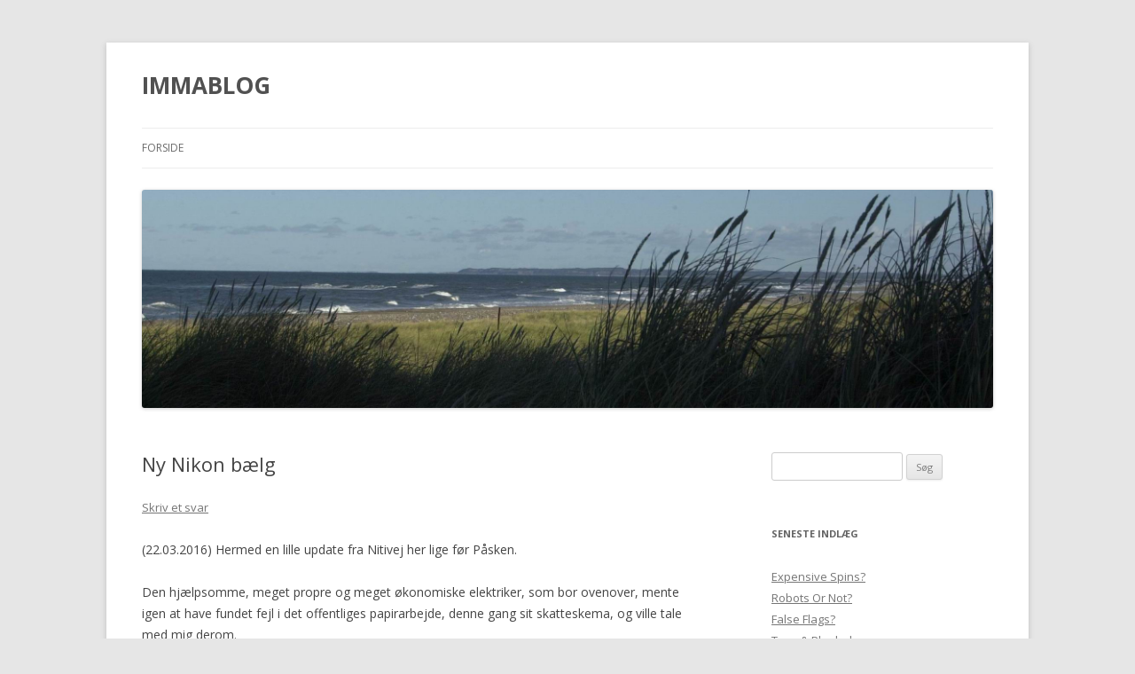

--- FILE ---
content_type: text/html; charset=UTF-8
request_url: https://www.gamleboeger.dk/2016/03/22/ny-nikon-baelg/
body_size: 15198
content:
<!DOCTYPE html>
<!--[if IE 7]>
<html class="ie ie7" lang="da-DK">
<![endif]-->
<!--[if IE 8]>
<html class="ie ie8" lang="da-DK">
<![endif]-->
<!--[if !(IE 7) & !(IE 8)]><!-->
<html lang="da-DK">
<!--<![endif]-->
<head>
<meta charset="UTF-8" />
<meta name="viewport" content="width=device-width" />
<title>Ny Nikon bælg | IMMABLOG</title>
<link rel="profile" href="http://gmpg.org/xfn/11" />
<link rel="pingback" href="https://www.gamleboeger.dk/xmlrpc.php" />
<!--[if lt IE 9]>
<script src="https://www.gamleboeger.dk/wp-content/themes/twentytwelve/js/html5.js" type="text/javascript"></script>
<![endif]-->
<meta name='robots' content='max-image-preview:large' />
<link rel='dns-prefetch' href='//fonts.googleapis.com' />
<link rel='dns-prefetch' href='//s.w.org' />
<link href='https://fonts.gstatic.com' crossorigin rel='preconnect' />
<link rel="alternate" type="application/rss+xml" title="IMMABLOG &raquo; Feed" href="https://www.gamleboeger.dk/feed/" />
<link rel="alternate" type="application/rss+xml" title="IMMABLOG &raquo;-kommentar-feed" href="https://www.gamleboeger.dk/comments/feed/" />
<link rel="alternate" type="application/rss+xml" title="IMMABLOG &raquo; Ny Nikon bælg-kommentar-feed" href="https://www.gamleboeger.dk/2016/03/22/ny-nikon-baelg/feed/" />
<script type="text/javascript">
window._wpemojiSettings = {"baseUrl":"https:\/\/s.w.org\/images\/core\/emoji\/13.1.0\/72x72\/","ext":".png","svgUrl":"https:\/\/s.w.org\/images\/core\/emoji\/13.1.0\/svg\/","svgExt":".svg","source":{"concatemoji":"https:\/\/www.gamleboeger.dk\/wp-includes\/js\/wp-emoji-release.min.js?ver=5.9.12"}};
/*! This file is auto-generated */
!function(e,a,t){var n,r,o,i=a.createElement("canvas"),p=i.getContext&&i.getContext("2d");function s(e,t){var a=String.fromCharCode;p.clearRect(0,0,i.width,i.height),p.fillText(a.apply(this,e),0,0);e=i.toDataURL();return p.clearRect(0,0,i.width,i.height),p.fillText(a.apply(this,t),0,0),e===i.toDataURL()}function c(e){var t=a.createElement("script");t.src=e,t.defer=t.type="text/javascript",a.getElementsByTagName("head")[0].appendChild(t)}for(o=Array("flag","emoji"),t.supports={everything:!0,everythingExceptFlag:!0},r=0;r<o.length;r++)t.supports[o[r]]=function(e){if(!p||!p.fillText)return!1;switch(p.textBaseline="top",p.font="600 32px Arial",e){case"flag":return s([127987,65039,8205,9895,65039],[127987,65039,8203,9895,65039])?!1:!s([55356,56826,55356,56819],[55356,56826,8203,55356,56819])&&!s([55356,57332,56128,56423,56128,56418,56128,56421,56128,56430,56128,56423,56128,56447],[55356,57332,8203,56128,56423,8203,56128,56418,8203,56128,56421,8203,56128,56430,8203,56128,56423,8203,56128,56447]);case"emoji":return!s([10084,65039,8205,55357,56613],[10084,65039,8203,55357,56613])}return!1}(o[r]),t.supports.everything=t.supports.everything&&t.supports[o[r]],"flag"!==o[r]&&(t.supports.everythingExceptFlag=t.supports.everythingExceptFlag&&t.supports[o[r]]);t.supports.everythingExceptFlag=t.supports.everythingExceptFlag&&!t.supports.flag,t.DOMReady=!1,t.readyCallback=function(){t.DOMReady=!0},t.supports.everything||(n=function(){t.readyCallback()},a.addEventListener?(a.addEventListener("DOMContentLoaded",n,!1),e.addEventListener("load",n,!1)):(e.attachEvent("onload",n),a.attachEvent("onreadystatechange",function(){"complete"===a.readyState&&t.readyCallback()})),(n=t.source||{}).concatemoji?c(n.concatemoji):n.wpemoji&&n.twemoji&&(c(n.twemoji),c(n.wpemoji)))}(window,document,window._wpemojiSettings);
</script>
<style type="text/css">
img.wp-smiley,
img.emoji {
	display: inline !important;
	border: none !important;
	box-shadow: none !important;
	height: 1em !important;
	width: 1em !important;
	margin: 0 0.07em !important;
	vertical-align: -0.1em !important;
	background: none !important;
	padding: 0 !important;
}
</style>
	<link rel='stylesheet' id='wp-block-library-css'  href='https://www.gamleboeger.dk/wp-includes/css/dist/block-library/style.min.css?ver=5.9.12' type='text/css' media='all' />
<style id='global-styles-inline-css' type='text/css'>
body{--wp--preset--color--black: #000000;--wp--preset--color--cyan-bluish-gray: #abb8c3;--wp--preset--color--white: #ffffff;--wp--preset--color--pale-pink: #f78da7;--wp--preset--color--vivid-red: #cf2e2e;--wp--preset--color--luminous-vivid-orange: #ff6900;--wp--preset--color--luminous-vivid-amber: #fcb900;--wp--preset--color--light-green-cyan: #7bdcb5;--wp--preset--color--vivid-green-cyan: #00d084;--wp--preset--color--pale-cyan-blue: #8ed1fc;--wp--preset--color--vivid-cyan-blue: #0693e3;--wp--preset--color--vivid-purple: #9b51e0;--wp--preset--gradient--vivid-cyan-blue-to-vivid-purple: linear-gradient(135deg,rgba(6,147,227,1) 0%,rgb(155,81,224) 100%);--wp--preset--gradient--light-green-cyan-to-vivid-green-cyan: linear-gradient(135deg,rgb(122,220,180) 0%,rgb(0,208,130) 100%);--wp--preset--gradient--luminous-vivid-amber-to-luminous-vivid-orange: linear-gradient(135deg,rgba(252,185,0,1) 0%,rgba(255,105,0,1) 100%);--wp--preset--gradient--luminous-vivid-orange-to-vivid-red: linear-gradient(135deg,rgba(255,105,0,1) 0%,rgb(207,46,46) 100%);--wp--preset--gradient--very-light-gray-to-cyan-bluish-gray: linear-gradient(135deg,rgb(238,238,238) 0%,rgb(169,184,195) 100%);--wp--preset--gradient--cool-to-warm-spectrum: linear-gradient(135deg,rgb(74,234,220) 0%,rgb(151,120,209) 20%,rgb(207,42,186) 40%,rgb(238,44,130) 60%,rgb(251,105,98) 80%,rgb(254,248,76) 100%);--wp--preset--gradient--blush-light-purple: linear-gradient(135deg,rgb(255,206,236) 0%,rgb(152,150,240) 100%);--wp--preset--gradient--blush-bordeaux: linear-gradient(135deg,rgb(254,205,165) 0%,rgb(254,45,45) 50%,rgb(107,0,62) 100%);--wp--preset--gradient--luminous-dusk: linear-gradient(135deg,rgb(255,203,112) 0%,rgb(199,81,192) 50%,rgb(65,88,208) 100%);--wp--preset--gradient--pale-ocean: linear-gradient(135deg,rgb(255,245,203) 0%,rgb(182,227,212) 50%,rgb(51,167,181) 100%);--wp--preset--gradient--electric-grass: linear-gradient(135deg,rgb(202,248,128) 0%,rgb(113,206,126) 100%);--wp--preset--gradient--midnight: linear-gradient(135deg,rgb(2,3,129) 0%,rgb(40,116,252) 100%);--wp--preset--duotone--dark-grayscale: url('#wp-duotone-dark-grayscale');--wp--preset--duotone--grayscale: url('#wp-duotone-grayscale');--wp--preset--duotone--purple-yellow: url('#wp-duotone-purple-yellow');--wp--preset--duotone--blue-red: url('#wp-duotone-blue-red');--wp--preset--duotone--midnight: url('#wp-duotone-midnight');--wp--preset--duotone--magenta-yellow: url('#wp-duotone-magenta-yellow');--wp--preset--duotone--purple-green: url('#wp-duotone-purple-green');--wp--preset--duotone--blue-orange: url('#wp-duotone-blue-orange');--wp--preset--font-size--small: 13px;--wp--preset--font-size--medium: 20px;--wp--preset--font-size--large: 36px;--wp--preset--font-size--x-large: 42px;}.has-black-color{color: var(--wp--preset--color--black) !important;}.has-cyan-bluish-gray-color{color: var(--wp--preset--color--cyan-bluish-gray) !important;}.has-white-color{color: var(--wp--preset--color--white) !important;}.has-pale-pink-color{color: var(--wp--preset--color--pale-pink) !important;}.has-vivid-red-color{color: var(--wp--preset--color--vivid-red) !important;}.has-luminous-vivid-orange-color{color: var(--wp--preset--color--luminous-vivid-orange) !important;}.has-luminous-vivid-amber-color{color: var(--wp--preset--color--luminous-vivid-amber) !important;}.has-light-green-cyan-color{color: var(--wp--preset--color--light-green-cyan) !important;}.has-vivid-green-cyan-color{color: var(--wp--preset--color--vivid-green-cyan) !important;}.has-pale-cyan-blue-color{color: var(--wp--preset--color--pale-cyan-blue) !important;}.has-vivid-cyan-blue-color{color: var(--wp--preset--color--vivid-cyan-blue) !important;}.has-vivid-purple-color{color: var(--wp--preset--color--vivid-purple) !important;}.has-black-background-color{background-color: var(--wp--preset--color--black) !important;}.has-cyan-bluish-gray-background-color{background-color: var(--wp--preset--color--cyan-bluish-gray) !important;}.has-white-background-color{background-color: var(--wp--preset--color--white) !important;}.has-pale-pink-background-color{background-color: var(--wp--preset--color--pale-pink) !important;}.has-vivid-red-background-color{background-color: var(--wp--preset--color--vivid-red) !important;}.has-luminous-vivid-orange-background-color{background-color: var(--wp--preset--color--luminous-vivid-orange) !important;}.has-luminous-vivid-amber-background-color{background-color: var(--wp--preset--color--luminous-vivid-amber) !important;}.has-light-green-cyan-background-color{background-color: var(--wp--preset--color--light-green-cyan) !important;}.has-vivid-green-cyan-background-color{background-color: var(--wp--preset--color--vivid-green-cyan) !important;}.has-pale-cyan-blue-background-color{background-color: var(--wp--preset--color--pale-cyan-blue) !important;}.has-vivid-cyan-blue-background-color{background-color: var(--wp--preset--color--vivid-cyan-blue) !important;}.has-vivid-purple-background-color{background-color: var(--wp--preset--color--vivid-purple) !important;}.has-black-border-color{border-color: var(--wp--preset--color--black) !important;}.has-cyan-bluish-gray-border-color{border-color: var(--wp--preset--color--cyan-bluish-gray) !important;}.has-white-border-color{border-color: var(--wp--preset--color--white) !important;}.has-pale-pink-border-color{border-color: var(--wp--preset--color--pale-pink) !important;}.has-vivid-red-border-color{border-color: var(--wp--preset--color--vivid-red) !important;}.has-luminous-vivid-orange-border-color{border-color: var(--wp--preset--color--luminous-vivid-orange) !important;}.has-luminous-vivid-amber-border-color{border-color: var(--wp--preset--color--luminous-vivid-amber) !important;}.has-light-green-cyan-border-color{border-color: var(--wp--preset--color--light-green-cyan) !important;}.has-vivid-green-cyan-border-color{border-color: var(--wp--preset--color--vivid-green-cyan) !important;}.has-pale-cyan-blue-border-color{border-color: var(--wp--preset--color--pale-cyan-blue) !important;}.has-vivid-cyan-blue-border-color{border-color: var(--wp--preset--color--vivid-cyan-blue) !important;}.has-vivid-purple-border-color{border-color: var(--wp--preset--color--vivid-purple) !important;}.has-vivid-cyan-blue-to-vivid-purple-gradient-background{background: var(--wp--preset--gradient--vivid-cyan-blue-to-vivid-purple) !important;}.has-light-green-cyan-to-vivid-green-cyan-gradient-background{background: var(--wp--preset--gradient--light-green-cyan-to-vivid-green-cyan) !important;}.has-luminous-vivid-amber-to-luminous-vivid-orange-gradient-background{background: var(--wp--preset--gradient--luminous-vivid-amber-to-luminous-vivid-orange) !important;}.has-luminous-vivid-orange-to-vivid-red-gradient-background{background: var(--wp--preset--gradient--luminous-vivid-orange-to-vivid-red) !important;}.has-very-light-gray-to-cyan-bluish-gray-gradient-background{background: var(--wp--preset--gradient--very-light-gray-to-cyan-bluish-gray) !important;}.has-cool-to-warm-spectrum-gradient-background{background: var(--wp--preset--gradient--cool-to-warm-spectrum) !important;}.has-blush-light-purple-gradient-background{background: var(--wp--preset--gradient--blush-light-purple) !important;}.has-blush-bordeaux-gradient-background{background: var(--wp--preset--gradient--blush-bordeaux) !important;}.has-luminous-dusk-gradient-background{background: var(--wp--preset--gradient--luminous-dusk) !important;}.has-pale-ocean-gradient-background{background: var(--wp--preset--gradient--pale-ocean) !important;}.has-electric-grass-gradient-background{background: var(--wp--preset--gradient--electric-grass) !important;}.has-midnight-gradient-background{background: var(--wp--preset--gradient--midnight) !important;}.has-small-font-size{font-size: var(--wp--preset--font-size--small) !important;}.has-medium-font-size{font-size: var(--wp--preset--font-size--medium) !important;}.has-large-font-size{font-size: var(--wp--preset--font-size--large) !important;}.has-x-large-font-size{font-size: var(--wp--preset--font-size--x-large) !important;}
</style>
<link rel='stylesheet' id='twentytwelve-fonts-css'  href='https://fonts.googleapis.com/css?family=Open+Sans:400italic,700italic,400,700&#038;subset=latin,latin-ext' type='text/css' media='all' />
<link rel='stylesheet' id='twentytwelve-style-css'  href='https://www.gamleboeger.dk/wp-content/themes/twentytwelve/style.css?ver=5.9.12' type='text/css' media='all' />
<!--[if lt IE 9]>
<link rel='stylesheet' id='twentytwelve-ie-css'  href='https://www.gamleboeger.dk/wp-content/themes/twentytwelve/css/ie.css?ver=20121010' type='text/css' media='all' />
<![endif]-->
<script type='text/javascript' src='https://www.gamleboeger.dk/wp-includes/js/jquery/jquery.min.js?ver=3.6.0' id='jquery-core-js'></script>
<script type='text/javascript' src='https://www.gamleboeger.dk/wp-includes/js/jquery/jquery-migrate.min.js?ver=3.3.2' id='jquery-migrate-js'></script>
<link rel="https://api.w.org/" href="https://www.gamleboeger.dk/wp-json/" /><link rel="alternate" type="application/json" href="https://www.gamleboeger.dk/wp-json/wp/v2/posts/109" /><link rel="EditURI" type="application/rsd+xml" title="RSD" href="https://www.gamleboeger.dk/xmlrpc.php?rsd" />
<link rel="wlwmanifest" type="application/wlwmanifest+xml" href="https://www.gamleboeger.dk/wp-includes/wlwmanifest.xml" /> 
<meta name="generator" content="WordPress 5.9.12" />
<link rel="canonical" href="https://www.gamleboeger.dk/2016/03/22/ny-nikon-baelg/" />
<link rel='shortlink' href='https://www.gamleboeger.dk/?p=109' />
<link rel="alternate" type="application/json+oembed" href="https://www.gamleboeger.dk/wp-json/oembed/1.0/embed?url=https%3A%2F%2Fwww.gamleboeger.dk%2F2016%2F03%2F22%2Fny-nikon-baelg%2F" />
<link rel="alternate" type="text/xml+oembed" href="https://www.gamleboeger.dk/wp-json/oembed/1.0/embed?url=https%3A%2F%2Fwww.gamleboeger.dk%2F2016%2F03%2F22%2Fny-nikon-baelg%2F&#038;format=xml" />
<style type="text/css">.recentcomments a{display:inline !important;padding:0 !important;margin:0 !important;}</style></head>

<body class="post-template-default single single-post postid-109 single-format-standard custom-font-enabled single-author">
<div id="page" class="hfeed site">
	<header id="masthead" class="site-header" role="banner">
		<hgroup>
			<h1 class="site-title"><a href="https://www.gamleboeger.dk/" title="IMMABLOG" rel="home">IMMABLOG</a></h1>
			<h2 class="site-description"></h2>
		</hgroup>

		<nav id="site-navigation" class="main-navigation" role="navigation">
			<button class="menu-toggle">Menu</button>
			<a class="assistive-text" href="#content" title="Hop til indhold">Hop til indhold</a>
			<div class="nav-menu"><ul>
<li ><a href="https://www.gamleboeger.dk/">Forside</a></li></ul></div>
		</nav><!-- #site-navigation -->

				<a href="https://www.gamleboeger.dk/"><img src="https://www.gamleboeger.dk/wp-content/uploads/2014/09/DSC_2915a.jpg" class="header-image" width="1989" height="510" alt="IMMABLOG" /></a>
			</header><!-- #masthead -->

	<div id="main" class="wrapper">

	<div id="primary" class="site-content">
		<div id="content" role="main">

			
				
	<article id="post-109" class="post-109 post type-post status-publish format-standard hentry category-ikke-kategoriseret">
				<header class="entry-header">
			
						<h1 class="entry-title">Ny Nikon bælg</h1>
										<div class="comments-link">
					<a href="https://www.gamleboeger.dk/2016/03/22/ny-nikon-baelg/#respond"><span class="leave-reply">Skriv et svar</span></a>				</div><!-- .comments-link -->
					</header><!-- .entry-header -->

				<div class="entry-content">
			<p>(22.03.2016) Hermed en lille update fra Nitivej her lige før Påsken. </p>
<p>Den hjælpsomme, meget propre og meget økonomiske elektriker, som bor ovenover, mente igen at have fundet fejl i det offentliges papirarbejde, denne gang sit skatteskema, og ville tale med mig derom. </p>
<p>Da jeg senere på eftermiddagen gik på gaden mødte jeg den flinke unge mand, som arbejder og vistnok også bor i baghuset, med samt hans hund. </p>
<p>Han havde mærkeligt nok ikke parkeret sin nye Mercedes (ulovligt) foran indkørslen, hvilket ellers ofte sker. Naturligvis til gene for de af os (d.v.s. næsten alle) som bor i ejendommen og er cyklister og som ergo må køre op over kantstenen for at komme ind i gården, og derved som bekendt ødelægger både hjul og gummi.</p>
<p>Parkering-Frederiksberg synes at have fået en hvid plet på deres kort hvad vor lille gade angår? Men det kan jo være, at det forhold at udlejer har en chefstilling på Frederiksberg Råhus, hvor Parkering-Frederiksberg så vidt jeg ved hører til, kan have en eller anden betydning?</p>
<p>I så fald kunne situationen måske være sammenlignelig med vor kamp &#8211; i samarbejde med Lejernes LO &#8211; for at få Frb. kommune til at udføre brandinspektion på ejendommen, hvilket vi såvel som LLO mente påkrævet efter gennemført byfornyelses-renovering i fjor. </p>
<p>I parantets bemærket måtte der en politianmeldelse (fra min side) af Frb.Kommune til for potientielt at tilsidesætte hensynet til lejernes liv og velfært (vist straffelovens par. 252?), før man mente at kunne udføre inspektionen (som også endte med pålæg om at udlejer skulle udføre visse arbejder).</p>
<p>Igår mandag besøgte jeg Foto/C i Holbergsgade og talte med brugtchefen Henning Buch. Han viste mig en Nikon bælg han havde stående i baglokalet. Nærmere bestemt en ældre, men avanceret model, benævnt PB-4. Den er desværre temmelig stor og tung, men har den fordel at være så teknisk avanceret, at man kan tilte og shifte frontstandarden som bærer objektivet.</p>
<p>Monterer man et kamerahus bagtil og et objektiv fortil har man altså i virkeligheden et såkaldt bænkkamera, også benævnt teknisk kamera, til 35mm formatet.</p>
<p>Bælgen fremstår praktisk taget som ny og prisen var vist billig nok. Så uagtet marts måneds foto-(og bog-)konto forlængst er strakt til (og over) det yderste, mente jeg at måtte benytte mig af tilbudet. Bælgen ses iøvrigt vistnok ret sjældent.</p>
<p>Jeg har i første omgang monteret min gamle, men værdsatte, Canon 300D bagtil (via en adapter) samt fortil et gl. &#8220;storformatobjektiv&#8221;, ligeledes ved hjælp af en adapter.</p>
<p>Objektivet er en Kodak-Anastigmat på 10,5 cm brændvidde og lysstyrke 4,5 &#8211; fra omkr. 1935. Og ensemblet fungerer overordentligt fint i praksis. Det viser sig, at ca. 10 cm netop er den korteste brændvidde, som man kan fokusere på uendelig med.</p>
<p>Kodak-Anastigmaten er en 3-linset Cooke-type, d.v.s med 3 fritstående linser &#8211; 2 positive yderst og 1 negativ-linse i midten. Cooke-linsen er kendt for at være overordentlig skarptegnende i midten af billedet, nogle mener vist uovertruffen skarptegnende. Men kun i midten, det skarpe billedfelt er ikke så stort.</p>
<p>Men da denne 10,5 cm er beregnet til brug på et 6&#215;9 cm (ca. 56 x 86 mm) kamera og man kun bruger de midterste ca. 16 x 23 mm burde det resultere i en meget fin skarphed selv på fuld blændeåbning. Hvilket en foreløbig test fuldt ud bekræfter.</p>
<p>Et Kodak objektiv fra ca. 1935 er naturligvis ikke coated. Men da linsefladerne er helt rene, kan man godt fotografere med en ikke for skarp sol direkte på linserne, såfremt man kan akceptere lidt flere reflekser i billedet. Hvilket man som amatør jo ofte kan.</p>
<p>Som ekstra bonus bliver man fri for den hårde, lidt tørre skarphed man opnår med moderne apo-macro og super-multi-coatede linser. Man kan måske sammenligne en sådan gl. linses (lys)frekvensgengivelse med en gammel analog grammafonplades (lyd)frekvensgengivelse sammenligned med en DVD.</p>
<p>Jeg vil mene værdien af et sådant objektiv i god stand vil være nogle få hundrede kroner. Men mit eksemplar er ganske vist i stand næsten som ny, hvilket også gælder den tilhørende Compur-lukker i str. 0 (nul), såvel kosmetisk som funktionsmæssigt.</p>
<p>Som monteret på min Canon Eos 300D, med en obj.faktor på 1,6 bliver ækvivalent-brændvidden jo ca. 17 cm, altså måske i det længste for mange. I så fald kan man montere et full-frame kamera, som f.eks. min gamle og veltjente Canon Eos 1Ds. Men dette kamerahus er meget stort og tungt og gør kombinationen med bælgen til et decideres stativkamera. Som monteret med 300D-huset, kan man i nødsfald godt fotografere håndholdt.</p>
<p>Den nævnte Canon 300D er efterhånden en ældre sag &#8211; mon ikke den har godt og vel 10 år på bagen? Den er købt billigt for et par år siden (ligeledes hos Foto/C) da den har en mindre (mest kosmetisk) fejl, som jeg godt kan leve med. Men den er meget værdsat, dels fordi denne type Canon digital-kameraer giver super-flotte og naturlige farver, dels fordi kameraet er relativt meget let. </p>
<p>Forøvrigt tror jeg der er tale om et heldigt eksemplar, idet kameraet med sine 6 megapixels tåler sammenligning med større modeller hvad skarphed angår. Et digitalt spejlrefleks-kamera kan jo godt være fejljusteret på en eller anden måde, f.eks. vedr. autofocus.</p>
<p>Så måske kan der blive lejlighed til en fotoudflugt en af Påskedagene? Evt. kombineret med et besøg hos min gamle veninde Dorrit, som er kommet på plejehjem i Hjortespring.</p>
<p>Det har vistnok været lidt af et chok for den friske unge dame på 85 at måtte rømme sit lille parelhus og sin lille have på Amager til fordel for en 1-værelses på første sal. Men der var dog næppe nogen vej udenom.</p>
<p>Forresten har jeg set, at der idag igen har været bombeterror i Europa, denne gang i Bruxelles. Attentatet sættes vistnok allerede i forbindelse med anholdelsen af en overlevende fra det seneste Paris-attentat. Det antydes, at belgisk politi har siddet på hænderne og burde have været mere forberedte. </p>
<p>Hvorledes det forholder sig hermed kan man naturligvis ikke udtale sig om på nuv. tidspunkt. Man må dog være opmærksom på, at visse &#8220;rouge elements&#8221; i visse magtfulde internationale efterretningstjenester ingen som helst interesse har i at afspænde eller forhindre terrorisme. Sådanne attentater giver nemlig pr. automatik &#8211; paradoksalt nok &#8211; ekstra penge, ekstra mandskab og ekstra prestige til de pågældende efterretningstjenester.</p>
<p>De ærede læsere ønskes en god Påske!</p>
<p>                   &#8212;&#8212;&#8212;&#8212;&#8212;&#8212;&#8212;&#8212;</p>
<p>(cross-posted på www.gamleboeger.dk og http://blocnotesimma.wordpress.com )</p>
<p>Kig evt. forbi www.twitter.com/gamleboeger</p>
					</div><!-- .entry-content -->
		
		<footer class="entry-meta">
			Dette indlæg blev udgivet i <a href="https://www.gamleboeger.dk/category/ikke-kategoriseret/" rel="category tag">Ikke kategoriseret</a> den <a href="https://www.gamleboeger.dk/2016/03/22/ny-nikon-baelg/" title="18:00" rel="bookmark"><time class="entry-date" datetime="2016-03-22T18:00:48+00:00">22. marts 2016</time></a><span class="by-author"> af <span class="author vcard"><a class="url fn n" href="https://www.gamleboeger.dk/author/immablog/" title="Vis alle indlæg af immablog" rel="author">immablog</a></span></span>.								</footer><!-- .entry-meta -->
	</article><!-- #post -->

				<nav class="nav-single">
					<h3 class="assistive-text">Indlægsnavigation</h3>
					<span class="nav-previous"><a href="https://www.gamleboeger.dk/2016/03/15/virginia-woolf-broby-johansen-strindberg/" rel="prev"><span class="meta-nav">&larr;</span> Virginia Woolf, Broby Johansen, Strindberg</a></span>
					<span class="nav-next"><a href="https://www.gamleboeger.dk/2016/03/25/en-paaske-avis/" rel="next">En Paaske avis <span class="meta-nav">&rarr;</span></a></span>
				</nav><!-- .nav-single -->

				
<div id="comments" class="comments-area">

	
	
		<div id="respond" class="comment-respond">
		<h3 id="reply-title" class="comment-reply-title">Skriv et svar <small><a rel="nofollow" id="cancel-comment-reply-link" href="/2016/03/22/ny-nikon-baelg/#respond" style="display:none;">Annuller svar</a></small></h3><p class="must-log-in">Du skal være <a href="https://www.gamleboeger.dk/wp-login.php?redirect_to=https%3A%2F%2Fwww.gamleboeger.dk%2F2016%2F03%2F22%2Fny-nikon-baelg%2F">logget ind</a> for at skrive en kommentar.</p>	</div><!-- #respond -->
	
</div><!-- #comments .comments-area -->

			
		</div><!-- #content -->
	</div><!-- #primary -->


			<div id="secondary" class="widget-area" role="complementary">
			<aside id="search-2" class="widget widget_search"><form role="search" method="get" id="searchform" class="searchform" action="https://www.gamleboeger.dk/">
				<div>
					<label class="screen-reader-text" for="s">Søg efter:</label>
					<input type="text" value="" name="s" id="s" />
					<input type="submit" id="searchsubmit" value="Søg" />
				</div>
			</form></aside>
		<aside id="recent-posts-2" class="widget widget_recent_entries">
		<h3 class="widget-title">Seneste indlæg</h3>
		<ul>
											<li>
					<a href="https://www.gamleboeger.dk/2026/01/15/expensive-spins/">Expensive Spins?</a>
									</li>
											<li>
					<a href="https://www.gamleboeger.dk/2025/10/09/robots-or-not/">Robots Or Not?</a>
									</li>
											<li>
					<a href="https://www.gamleboeger.dk/2025/10/05/false-flags/">False Flags?</a>
									</li>
											<li>
					<a href="https://www.gamleboeger.dk/2025/09/11/toyo-plaubel/">Toyo &#038;  Plaubel</a>
									</li>
											<li>
					<a href="https://www.gamleboeger.dk/2025/06/14/napoleon-remusat-taine-metternich/">NAPOLÉON &#8211; REMUSAT &#8211; TAINE &#8211; METTERNICH</a>
									</li>
											<li>
					<a href="https://www.gamleboeger.dk/2025/06/02/1392/">A Steamer About To Blow?</a>
									</li>
											<li>
					<a href="https://www.gamleboeger.dk/2025/05/05/war-on-iran/">WAR ON IRAN?</a>
									</li>
											<li>
					<a href="https://www.gamleboeger.dk/2025/02/24/a-few-recent-tweets/">A Few Recent Tweets</a>
									</li>
											<li>
					<a href="https://www.gamleboeger.dk/2024/09/30/en-minderune/">EN MINDERUNE</a>
									</li>
											<li>
					<a href="https://www.gamleboeger.dk/2024/08/31/probability-basics-for-the-hyperintelligent/">PROBABILITY BASICS FOR THE HYPERINTELLIGENT?</a>
									</li>
											<li>
					<a href="https://www.gamleboeger.dk/2024/08/29/probability-basics-for-the-hyperintelligent-and-what-really-happened/">WHAT REALLY HAPPENED?</a>
									</li>
											<li>
					<a href="https://www.gamleboeger.dk/2024/04/03/april-8/">APRIL 8 Gossip</a>
									</li>
											<li>
					<a href="https://www.gamleboeger.dk/2023/12/23/den-sidste-tusse-2/">Den Sidste Tusse</a>
									</li>
											<li>
					<a href="https://www.gamleboeger.dk/2021/11/08/doedsengle-eller-hekseri/">Dødsengle eller Hekseri?</a>
									</li>
											<li>
					<a href="https://www.gamleboeger.dk/2021/11/06/murky-weather-or-dark-winther/">Murky Weather or Dark Winther</a>
									</li>
											<li>
					<a href="https://www.gamleboeger.dk/2021/10/24/a-local-world-order/">A Local World Order</a>
									</li>
											<li>
					<a href="https://www.gamleboeger.dk/2021/09/04/more-covid-updates/">More Covid Updates</a>
									</li>
											<li>
					<a href="https://www.gamleboeger.dk/2021/07/20/dr-david-martin-and-the-queue/">Dr. David Martin &#8211; And The Queue.</a>
									</li>
											<li>
					<a href="https://www.gamleboeger.dk/2021/07/07/suramin/">Suramin</a>
									</li>
											<li>
					<a href="https://www.gamleboeger.dk/2021/05/21/magic-date/">Magic Date?</a>
									</li>
											<li>
					<a href="https://www.gamleboeger.dk/2021/04/10/the-samson-option-revisited/">The Samson Option Revisited</a>
									</li>
											<li>
					<a href="https://www.gamleboeger.dk/2021/03/23/your-q-bits-your-demons/">Your Q-bits &#8211; Your Demons?</a>
									</li>
											<li>
					<a href="https://www.gamleboeger.dk/2021/03/12/dine-q-bits-dine-daemoner/">Dine Q-bits &#8211; Dine Dæmoner?</a>
									</li>
											<li>
					<a href="https://www.gamleboeger.dk/2021/03/09/are-you-quantum-entangled/">Are You Quantum Entangled?</a>
									</li>
											<li>
					<a href="https://www.gamleboeger.dk/2021/03/06/stormy-march/">Stormy March</a>
									</li>
											<li>
					<a href="https://www.gamleboeger.dk/2021/02/28/trappings/">Trappings?</a>
									</li>
											<li>
					<a href="https://www.gamleboeger.dk/2021/02/21/tests/">Tests?</a>
									</li>
											<li>
					<a href="https://www.gamleboeger.dk/2021/02/05/prometheus/">Prometheus</a>
									</li>
											<li>
					<a href="https://www.gamleboeger.dk/2021/01/16/the-chimney-sweeps-hat/">The Chimney Sweep&#8217;s Hat?</a>
									</li>
											<li>
					<a href="https://www.gamleboeger.dk/2020/12/21/winter-solstice-and-satans-day/">Winter-Solstice and Satan&#8217;s Day</a>
									</li>
											<li>
					<a href="https://www.gamleboeger.dk/2020/12/08/run-run-the-covid-is-coming-a-satire/">RUN! RUN! THE COVID IS COMING! (A Satire)</a>
									</li>
											<li>
					<a href="https://www.gamleboeger.dk/2020/11/13/rubow-hesse-montsegur-and-friday-the-13/">Rubow &#8211; Hesse &#8211; Montségur and Friday the 13.</a>
									</li>
											<li>
					<a href="https://www.gamleboeger.dk/2020/10/30/the-stranglers/">THE STRANGLERS</a>
									</li>
											<li>
					<a href="https://www.gamleboeger.dk/2020/10/22/digital-money-and-the-large-hadron-collider/">Digital Money and The Large Hadron Collider.</a>
									</li>
											<li>
					<a href="https://www.gamleboeger.dk/2020/09/18/a-new-world-order/">A New World Order</a>
									</li>
											<li>
					<a href="https://www.gamleboeger.dk/2020/08/22/satans-day/">Satan&#8217;s Day?</a>
									</li>
											<li>
					<a href="https://www.gamleboeger.dk/2020/08/08/the-clueless/">The Clueless</a>
									</li>
											<li>
					<a href="https://www.gamleboeger.dk/2020/08/03/the-witch-and-the-mask/">The Witch and the Mask</a>
									</li>
											<li>
					<a href="https://www.gamleboeger.dk/2020/07/15/madame-de-pompadour-uspenskij-julie-soedring-kaalund/">Madame de Pompadour &#8211; Uspenskij &#8211; Julie Sødring &#8211; Kaalund</a>
									</li>
											<li>
					<a href="https://www.gamleboeger.dk/2020/07/07/elsinore-helsingborg/">Elsinore &#8211; Helsingborg</a>
									</li>
											<li>
					<a href="https://www.gamleboeger.dk/2020/06/25/revolution/">Revolution?</a>
									</li>
											<li>
					<a href="https://www.gamleboeger.dk/2020/06/21/minolta/">MINOLTA</a>
									</li>
											<li>
					<a href="https://www.gamleboeger.dk/2020/06/05/constitution-day-satire/">Constitution Day (Satire)</a>
									</li>
											<li>
					<a href="https://www.gamleboeger.dk/2020/05/29/nsa-social-network-mapping/">NSA Social Network Mapping</a>
									</li>
											<li>
					<a href="https://www.gamleboeger.dk/2020/05/19/forced-injections-and-masquarades-volds-injektioner-og-maskepi/">Forced-Injections and Masquerades / Volds-Injektioner og Maskepi</a>
									</li>
											<li>
					<a href="https://www.gamleboeger.dk/2020/04/19/nebelungen-leid/">Nebelungen Leid</a>
									</li>
											<li>
					<a href="https://www.gamleboeger.dk/2020/04/13/the-samson-option/">The Samson Option?</a>
									</li>
											<li>
					<a href="https://www.gamleboeger.dk/2020/03/23/oktober-march/">OKTOBER MARCH</a>
									</li>
											<li>
					<a href="https://www.gamleboeger.dk/2020/03/19/2evil/">2evil</a>
									</li>
											<li>
					<a href="https://www.gamleboeger.dk/2020/03/06/covid-19-and-the-33/">COVID-19 and the 33</a>
									</li>
											<li>
					<a href="https://www.gamleboeger.dk/2020/02/10/the-political-commissar-and-his-police/">The Political Commissar and his Police</a>
									</li>
											<li>
					<a href="https://www.gamleboeger.dk/2020/02/07/the-cambo-and-the-mob/">The Cambo and the Mob</a>
									</li>
											<li>
					<a href="https://www.gamleboeger.dk/2020/01/12/christian-sehestedt-johannes-v-jensen-m-goldschmidt/">Christian Sehestedt &#8211; Johannes V. Jensen &#8211; M. Goldschmidt</a>
									</li>
											<li>
					<a href="https://www.gamleboeger.dk/2020/01/03/two-five-dollar-books/">Rosenørn &#8211; Niels Bohr and Einstein &#8211; Quantum Theory</a>
									</li>
											<li>
					<a href="https://www.gamleboeger.dk/2019/12/15/burning-our-historical-libraries-and-the-secret-courts-of-law-in-denmark/">The Autodafés and The Secret Courts of Law in Denmark</a>
									</li>
											<li>
					<a href="https://www.gamleboeger.dk/2019/11/16/helsingborg-and-the-swedes/">Osbert Sitwell &#8211; Helsingborg and the Swedes</a>
									</li>
											<li>
					<a href="https://www.gamleboeger.dk/2019/11/15/man-with-straw-i-his-clogs/">Your Galactic Police</a>
									</li>
											<li>
					<a href="https://www.gamleboeger.dk/2019/11/15/danish-agriculture-and-police/">Danish Agriculture and Police</a>
									</li>
											<li>
					<a href="https://www.gamleboeger.dk/2019/11/15/face-detection-in-copenhagen/">Face Detection in Copenhagen</a>
									</li>
											<li>
					<a href="https://www.gamleboeger.dk/2019/10/20/lykketoft-bjerregaard-pind/">Lykketoft &#8211; Bjerregaard &#8211; Pind</a>
									</li>
											<li>
					<a href="https://www.gamleboeger.dk/2019/10/09/no-eton-cut/">No Eton Cut</a>
									</li>
											<li>
					<a href="https://www.gamleboeger.dk/2019/09/14/september-colours/">September Colours</a>
									</li>
											<li>
					<a href="https://www.gamleboeger.dk/2019/09/10/copenhagen-thibaudet-duhamel/">DUHAMEL &#8211; COPENHAGEN &#8211; THIBAUDAT</a>
									</li>
											<li>
					<a href="https://www.gamleboeger.dk/2019/09/05/swedbank-lunar-lander-crash-notredame-die-gnosis/">Swedbank &#8211; Lunar Lander Crash &#8211; NotreDame &#8211; Die Gnosis</a>
									</li>
											<li>
					<a href="https://www.gamleboeger.dk/2019/08/27/the-summer-cabin-charles-lamb-johanne-louise-heiberg-rudolf-schmidt-proust/">The Summer Cabin &#8211; Charles Lamb &#8211; Johanne Louise Heiberg &#8211; Rudolf Schmidt &#8211; Proust</a>
									</li>
											<li>
					<a href="https://www.gamleboeger.dk/2019/08/13/madame-de-stael-proust-russias-rockets-cias-hit-teams/">Madame de Staël &#8211; Proust &#8211; Russia&#8217;s Rockets &#8211; CIA&#8217;s Hit Teams  (upd.)</a>
									</li>
											<li>
					<a href="https://www.gamleboeger.dk/2019/08/10/fleas-on-the-loose/">Fleas On The Loose?</a>
									</li>
											<li>
					<a href="https://www.gamleboeger.dk/2019/08/07/the-country-house/">The Country House</a>
									</li>
											<li>
					<a href="https://www.gamleboeger.dk/2019/08/01/how-to-shanghai-russias-space-age-future/">How To Shanghai Russia&#8217;s Space Age Future?  (updated)</a>
									</li>
											<li>
					<a href="https://www.gamleboeger.dk/2019/07/24/giraudoux-h-d-lawrence-littre/">Giraudoux &#8211; H.D.Lawrence &#8211; Littré  (upd.)</a>
									</li>
											<li>
					<a href="https://www.gamleboeger.dk/2019/07/20/mossad-safe-house-war-on-iran/">Mossad Safe Space &#038; War on Iran?  (upd.)</a>
									</li>
											<li>
					<a href="https://www.gamleboeger.dk/2019/07/14/wozniaks-facebook-censure-in-denmark-war-on-iran/">Wozniak&#8217;s Facebook &#8211; Censure In Denmark &#8211; War On Iran?  (upd.)</a>
									</li>
											<li>
					<a href="https://www.gamleboeger.dk/2019/07/05/the-putsch-and-the-hit-squad/">The Putsch and the Hit-Squad  (upd.)</a>
									</li>
											<li>
					<a href="https://www.gamleboeger.dk/2019/06/21/mamiya-ekstrabladet-nets-ghettos-the-garden-party/">Mamiya &#8211; EKSTRABLADET &#8211; NETS &#8211; Ghettos &#8211; A Garden Party</a>
									</li>
											<li>
					<a href="https://www.gamleboeger.dk/2019/06/07/the-canon-max-muller-and-oxford-boileau/">The Canon &#8211; Max Müller and Oxford &#8211; Boileau</a>
									</li>
											<li>
					<a href="https://www.gamleboeger.dk/2019/05/12/war-on-iran-general-election-kill-the-canary/">War On Iran &#8211; General Election &#8211; Kill The Canary &#8211; The Flea Market &#8211; Freud &#8211; Niels Lyhne</a>
									</li>
											<li>
					<a href="https://www.gamleboeger.dk/2019/05/05/huxley-lauto-van-gogh-the-universe-piet-hein/">Huxley &#8211; L&#8217;Auto &#8211; Van Gogh &#8211; The Universe &#8211; Piet Hein</a>
									</li>
											<li>
					<a href="https://www.gamleboeger.dk/2019/05/02/andre-gides-congo-freud-brandes-jysk-digtning-caroline-amalie-lerchenborg-johannes-poulsen/">André Gide&#8217;s Congo &#8211; Freud &#8211; Brandes &#8211; Jysk Digtning &#8211; Caroline Amalie &#8211; Lerchenborg &#8211; Johannes Poulsen</a>
									</li>
											<li>
					<a href="https://www.gamleboeger.dk/2019/04/08/voigtlander-kirstjen-nielsen-or-hell-on-fire/">SWEDBANK &#8211; Kirstjen Nielsen &#8211; IS WAR COMING</a>
									</li>
											<li>
					<a href="https://www.gamleboeger.dk/2019/03/22/common-sence-about-drama-and-the-f-35/">Common Sense About Drama and the F-35.</a>
									</li>
											<li>
					<a href="https://www.gamleboeger.dk/2019/03/12/eliot-arnold-and-reich-ranicki/">Eliot, Arnold and Reich-Ranicki</a>
									</li>
											<li>
					<a href="https://www.gamleboeger.dk/2019/03/11/wiking-seaman-saxon-chieftain-and-charles-dickens/">Wiking Seafarer, Saxon Chieftain and Charles Dickens.</a>
									</li>
											<li>
					<a href="https://www.gamleboeger.dk/2019/02/26/26th-of-april-war-on-iran-and-danish-general-election/">26th of April: War on Iran and Danish General Election?  (Upd.)</a>
									</li>
											<li>
					<a href="https://www.gamleboeger.dk/2019/02/24/general-election-kill-the-canary/">General Election &#038; Kill The Canary?</a>
									</li>
											<li>
					<a href="https://www.gamleboeger.dk/2019/02/21/la-chanson-de-roland-des-normands/">La Chanson de Roland des Normands?</a>
									</li>
											<li>
					<a href="https://www.gamleboeger.dk/2019/02/16/three-honourable-gentlemen-laerke-and-sainte-beuve/">Three Honourable Gentlemen, Laerke and Sainte-Beuve</a>
									</li>
											<li>
					<a href="https://www.gamleboeger.dk/2019/02/07/the-gussian-gold-satire/">THE GUSSIAN GOLD (Satire)</a>
									</li>
											<li>
					<a href="https://www.gamleboeger.dk/2019/01/17/hammetts-plots/">Hammett&#8217;s Plots</a>
									</li>
											<li>
					<a href="https://www.gamleboeger.dk/2019/01/10/de-arte-poetica/">De Arte Poetica</a>
									</li>
											<li>
					<a href="https://www.gamleboeger.dk/2018/12/28/malebranche-carlyle-stefan-zweig-and-your-secret-police/">Malebranche, Carlyle, Stefan Zweig And Your Pet</a>
									</li>
											<li>
					<a href="https://www.gamleboeger.dk/2018/12/18/photography-your-brain-and-napoleon/">Photography, Your Brain and Napoleon</a>
									</li>
											<li>
					<a href="https://www.gamleboeger.dk/2018/12/04/kjellerup-og-prins-joergen/">Kjellerup og Prins Jørgen</a>
									</li>
											<li>
					<a href="https://www.gamleboeger.dk/2018/11/20/louis-sancho-and-the-cern-lhc/">Louis Sancho and the CERN/LHC</a>
									</li>
											<li>
					<a href="https://www.gamleboeger.dk/2018/10/21/another-fine-mess-oliver/">Another Fine Mess &#8211; Oliver!</a>
									</li>
											<li>
					<a href="https://www.gamleboeger.dk/2018/10/20/75-cents-books-and-more/">CERN &#8211; DNA &#8211; Deepfake Videos &#8211; Ghost Town Manhattan &#8211; F35 &#8211; MORAL ANTIMATTER</a>
									</li>
											<li>
					<a href="https://www.gamleboeger.dk/2018/10/10/indian-summer/">Indian Summer</a>
									</li>
											<li>
					<a href="https://www.gamleboeger.dk/2018/09/20/kai-friis-moeller-h-g-wells-queen-christina-madame-de-pompadour/">Kai Friis Moeller &#8211; H.G. Wells &#8211; Queen Christina &#8211; Madame de Pompadour</a>
									</li>
											<li>
					<a href="https://www.gamleboeger.dk/2018/09/09/nine-eleven-eighteen-or-ob-einem-manne-sey-zunemen-ein-eelichs-weyb-oder-nicht/">NINE-ELEVEN-EIGHTEEN or Ob Einem Manne Sey Zunemen Ein Eelichs Weyb Oder Nicht?</a>
									</li>
											<li>
					<a href="https://www.gamleboeger.dk/2018/09/02/sunny-september-in-denmark-and-tiveden/">Sunny September &#8211; in Denmark and Tiveden</a>
									</li>
											<li>
					<a href="https://www.gamleboeger.dk/2018/06/16/the-nice-crowd/">The Nice Crowd</a>
									</li>
											<li>
					<a href="https://www.gamleboeger.dk/2018/06/09/le-marechal-soult-and-other-fatalities/">Le Marechal Soult &#8211; and other fatalities</a>
									</li>
											<li>
					<a href="https://www.gamleboeger.dk/2018/04/11/the-gussian-gold-a-satire/">THE GUSSIAN GOLD  (A Satire)</a>
									</li>
											<li>
					<a href="https://www.gamleboeger.dk/2018/03/15/jydske-lov-josias-rantzau-juvenals-satirer-blicher-og-soeren-holm-h-c-andersen-og-niels-hancke/">Jydske Lov, Josias Rantzau, Juvenal&#8217;s Satirer, Blicher og Søren Holm, H.C.Andersen og Niels Hancke.</a>
									</li>
											<li>
					<a href="https://www.gamleboeger.dk/2018/01/10/disruption-and-wispy-trails/">Disruption and Wispy Trails (Upd.)</a>
									</li>
											<li>
					<a href="https://www.gamleboeger.dk/2017/11/13/the-fine-structure-constant/">The Fine Structure Constant</a>
									</li>
											<li>
					<a href="https://www.gamleboeger.dk/2017/11/11/sunny-november/">Sunny November?</a>
									</li>
											<li>
					<a href="https://www.gamleboeger.dk/2017/11/05/oktober-billede/">Oktober billede</a>
									</li>
											<li>
					<a href="https://www.gamleboeger.dk/2017/11/05/det-smaa-i-det-store-opd/">Det små i det store (opd.)</a>
									</li>
											<li>
					<a href="https://www.gamleboeger.dk/2017/10/16/sweet-dreams-satire/">Sweet Dreams (Satire)</a>
									</li>
											<li>
					<a href="https://www.gamleboeger.dk/2017/10/11/the-red-car-trap-a-satire/">The Red Car Trap (A Satire)</a>
									</li>
											<li>
					<a href="https://www.gamleboeger.dk/2017/09/18/what-happened/">What Happened? (Upd.)</a>
									</li>
											<li>
					<a href="https://www.gamleboeger.dk/2017/08/27/charlie-hebdo-or-death-by-black-magic/">CHARLIE HEBDO OR DEATH BY BLACK MAGIC?</a>
									</li>
											<li>
					<a href="https://www.gamleboeger.dk/2017/08/06/old-books-in-august/">Old Books In August (Upd.)</a>
									</li>
											<li>
					<a href="https://www.gamleboeger.dk/2017/07/28/spooky-times-seriality-or-jakuza/">Spooky Times: Seriality or Jakuza?</a>
									</li>
											<li>
					<a href="https://www.gamleboeger.dk/2017/05/26/the-origins-of-mind-and-other-trifles/">The Origins Of Mind And Other Trifles</a>
									</li>
											<li>
					<a href="https://www.gamleboeger.dk/2017/05/26/a-distant-roar-or-haziness/">A DISTANT ROAR OR HAZINESS</a>
									</li>
											<li>
					<a href="https://www.gamleboeger.dk/2017/03/24/the-robots-cash-ban/">The Robots&#8217; Cash Ban</a>
									</li>
											<li>
					<a href="https://www.gamleboeger.dk/2017/03/24/danmark-og-ytringsfriheden/">Danmark Og Ytringsfriheden</a>
									</li>
											<li>
					<a href="https://www.gamleboeger.dk/2017/03/24/library-wise/">Library Wise</a>
									</li>
											<li>
					<a href="https://www.gamleboeger.dk/2017/03/24/one-dollar-books/">One Dollar Books</a>
									</li>
											<li>
					<a href="https://www.gamleboeger.dk/2016/11/06/nullermand-eller-regimekritiker/">Nullermand eller regimekritiker?</a>
									</li>
											<li>
					<a href="https://www.gamleboeger.dk/2016/09/01/fugleperspektiv/">Fugleperspektiv</a>
									</li>
											<li>
					<a href="https://www.gamleboeger.dk/2016/08/18/portrait-sitting-with-bernhard-shaw-the-photographer/">Portrait Sitting With Bernhard Shaw &#8211; The Photographer</a>
									</li>
											<li>
					<a href="https://www.gamleboeger.dk/2016/08/11/en-august-avis/">En August Avis</a>
									</li>
											<li>
					<a href="https://www.gamleboeger.dk/2016/07/31/danerne-fra-foedsel-til-doed-h-c-andersen-hans-brix/">Danerne fra fødsel til død. H.C.Andersen. Hans Brix.</a>
									</li>
											<li>
					<a href="https://www.gamleboeger.dk/2016/07/29/danerne-fra-foedsel-til-daab-den-danske-og-norske-soeemagt/">Danerne fra fødsel til dåb. Den Danske og Norske Søemagt.</a>
									</li>
											<li>
					<a href="https://www.gamleboeger.dk/2016/07/20/struensee-den-gaadefulde-stendhal-fransk-prosa/">Struensee.  Den Gådefulde Stendhal. Fransk Prosa.</a>
									</li>
											<li>
					<a href="https://www.gamleboeger.dk/2016/07/14/13-7-and-the-fine-structure-constant/">13.7. and The Fine Structure Constant.</a>
									</li>
											<li>
					<a href="https://www.gamleboeger.dk/2016/07/14/bogsamlere-uden-boeger-rev/">Bogsamlere Uden Bøger  (rev.)</a>
									</li>
											<li>
					<a href="https://www.gamleboeger.dk/2016/07/07/the-simple-art-of-murder/">The Simple Art Of Murder?</a>
									</li>
											<li>
					<a href="https://www.gamleboeger.dk/2016/07/03/loppemarked/">Loppemarked</a>
									</li>
											<li>
					<a href="https://www.gamleboeger.dk/2016/07/03/jeanne-darc-per-bak-jensen/">Jeanne d&#8217;Arc. Per Bak Jensen.</a>
									</li>
											<li>
					<a href="https://www.gamleboeger.dk/2016/06/26/john-ruskin-on-books-francis-hackett-raymond-chandler-flaubert-matthew-arnold/">John Ruskin on books. Francis Hackett, Raymond Chandler, Flaubert, Matthew Arnold.</a>
									</li>
											<li>
					<a href="https://www.gamleboeger.dk/2016/06/22/tilfaeldige-tilfaeldigheder/">Tilfældige tilfældigheder</a>
									</li>
											<li>
					<a href="https://www.gamleboeger.dk/2016/06/17/paul-rubow-louis-bobe-signe-toksvig-francis-hackett/">Paul Rubow, Louis Bobé, Signe Toksvig, Francis Hackett.</a>
									</li>
											<li>
					<a href="https://www.gamleboeger.dk/2016/06/15/bt-den-15-juni-2016/">BT den 15.juni.2016</a>
									</li>
											<li>
					<a href="https://www.gamleboeger.dk/2016/06/11/helsingborgske-shenanigans-updated/">Helsingborg&#8217;ske shenanigans? (updated)</a>
									</li>
											<li>
					<a href="https://www.gamleboeger.dk/2016/06/10/the-house-the-water-and-all-these-shenanigans/">The House, the water and all these shenanigans.</a>
									</li>
											<li>
					<a href="https://www.gamleboeger.dk/2016/05/28/charlie-hebdo-jan-7-2015/">Charlie Hebdo &#8211; Jan.7 &#8211; 2015</a>
									</li>
											<li>
					<a href="https://www.gamleboeger.dk/2016/05/26/smaating-og-bagateller-3/">Småting og bagateller (3)</a>
									</li>
											<li>
					<a href="https://www.gamleboeger.dk/2016/05/22/det-smaa-i-det-store-maj-2016/">Det små i det store &#8211; maj.2016</a>
									</li>
											<li>
					<a href="https://www.gamleboeger.dk/2016/05/18/smaating-og-bagateller-2/">Småting og bagateller (2)</a>
									</li>
											<li>
					<a href="https://www.gamleboeger.dk/2016/05/13/smaating-og-bagateller/">Småting og bagateller</a>
									</li>
											<li>
					<a href="https://www.gamleboeger.dk/2016/05/02/kvartalsregnskab-1-del/">Kvartalsregnskab (1.del)</a>
									</li>
											<li>
					<a href="https://www.gamleboeger.dk/2016/04/27/chicago-manhattan-og-wigwam/">Chicago, Manhattan og Wigwam</a>
									</li>
											<li>
					<a href="https://www.gamleboeger.dk/2016/04/26/tirsdag-26-april-2016/">Tirsdag 26.april.2016</a>
									</li>
											<li>
					<a href="https://www.gamleboeger.dk/2016/04/16/beautiful-april-spooky-or-not/">Beautiful April &#8211; spooky or not</a>
									</li>
											<li>
					<a href="https://www.gamleboeger.dk/2016/04/11/ved-hjaelp-af-bedrag/">Ved hjælp af bedrag</a>
									</li>
											<li>
					<a href="https://www.gamleboeger.dk/2016/03/25/en-paaske-avis/">En Paaske avis</a>
									</li>
											<li>
					<a href="https://www.gamleboeger.dk/2016/03/22/ny-nikon-baelg/" aria-current="page">Ny Nikon bælg</a>
									</li>
											<li>
					<a href="https://www.gamleboeger.dk/2016/03/15/virginia-woolf-broby-johansen-strindberg/">Virginia Woolf, Broby Johansen, Strindberg</a>
									</li>
											<li>
					<a href="https://www.gamleboeger.dk/2016/02/19/andre-gide-wales-napoleon-tempelherrer-kina/">André Gide, Wales, Napoleon, Tempelherrer, Kina.</a>
									</li>
											<li>
					<a href="https://www.gamleboeger.dk/2015/06/27/petty-news-eller-det-smaa-i-det-store/">Petty News eller Det Små I Det Store</a>
									</li>
											<li>
					<a href="https://www.gamleboeger.dk/2015/04/21/apres-nous-le-deluge-2-del/">Après nous le Déluge! (2.del)</a>
									</li>
											<li>
					<a href="https://www.gamleboeger.dk/2015/04/20/apres-nous-le-deluge-1-del/">Après nous le Déluge! (1.del)</a>
									</li>
											<li>
					<a href="https://www.gamleboeger.dk/2015/04/20/februartaage/">Februartaage</a>
									</li>
											<li>
					<a href="https://www.gamleboeger.dk/2015/01/16/stella-nova-eller-menneskehedens-farligste-terroristvaaben-nogensinde/">STELLA NOVA eller Menneskehedens farligste terroristvåben nogensinde?</a>
									</li>
											<li>
					<a href="https://www.gamleboeger.dk/2015/01/12/dr-johnson-thomas-carlyle-viggo-rivad/">Dr. Johnson. Thomas Carlyle. Viggo Rivad.</a>
									</li>
											<li>
					<a href="https://www.gamleboeger.dk/2014/12/22/wiener-kongressen-og-tutankhamen/">Wiener-kongressen og Tutankhamen</a>
									</li>
											<li>
					<a href="https://www.gamleboeger.dk/2014/12/17/spooky-times-serialitet-eller-jakuza/">Spooky times &#8211; Serialitet eller Jakuza?</a>
									</li>
											<li>
					<a href="https://www.gamleboeger.dk/2014/11/30/task-for-cafe/">Task for café</a>
									</li>
											<li>
					<a href="https://www.gamleboeger.dk/2014/10/27/efteraarsstorm/">Efterårsstorm</a>
									</li>
											<li>
					<a href="https://www.gamleboeger.dk/2014/10/06/sverige-oh-sverige/">Sverige, Oh Sverige.</a>
									</li>
											<li>
					<a href="https://www.gamleboeger.dk/2014/09/26/sorte-huller/">Sorte huller</a>
									</li>
											<li>
					<a href="https://www.gamleboeger.dk/2014/09/26/september-sol/">September-sol</a>
									</li>
					</ul>

		</aside><aside id="recent-comments-2" class="widget widget_recent_comments"><h3 class="widget-title">Seneste kommentarer</h3><ul id="recentcomments"></ul></aside><aside id="archives-2" class="widget widget_archive"><h3 class="widget-title">Arkiver</h3>
			<ul>
					<li><a href='https://www.gamleboeger.dk/2026/01/'>januar 2026</a></li>
	<li><a href='https://www.gamleboeger.dk/2025/10/'>oktober 2025</a></li>
	<li><a href='https://www.gamleboeger.dk/2025/09/'>september 2025</a></li>
	<li><a href='https://www.gamleboeger.dk/2025/06/'>juni 2025</a></li>
	<li><a href='https://www.gamleboeger.dk/2025/05/'>maj 2025</a></li>
	<li><a href='https://www.gamleboeger.dk/2025/02/'>februar 2025</a></li>
	<li><a href='https://www.gamleboeger.dk/2024/09/'>september 2024</a></li>
	<li><a href='https://www.gamleboeger.dk/2024/08/'>august 2024</a></li>
	<li><a href='https://www.gamleboeger.dk/2024/04/'>april 2024</a></li>
	<li><a href='https://www.gamleboeger.dk/2023/12/'>december 2023</a></li>
	<li><a href='https://www.gamleboeger.dk/2021/11/'>november 2021</a></li>
	<li><a href='https://www.gamleboeger.dk/2021/10/'>oktober 2021</a></li>
	<li><a href='https://www.gamleboeger.dk/2021/09/'>september 2021</a></li>
	<li><a href='https://www.gamleboeger.dk/2021/07/'>juli 2021</a></li>
	<li><a href='https://www.gamleboeger.dk/2021/05/'>maj 2021</a></li>
	<li><a href='https://www.gamleboeger.dk/2021/04/'>april 2021</a></li>
	<li><a href='https://www.gamleboeger.dk/2021/03/'>marts 2021</a></li>
	<li><a href='https://www.gamleboeger.dk/2021/02/'>februar 2021</a></li>
	<li><a href='https://www.gamleboeger.dk/2021/01/'>januar 2021</a></li>
	<li><a href='https://www.gamleboeger.dk/2020/12/'>december 2020</a></li>
	<li><a href='https://www.gamleboeger.dk/2020/11/'>november 2020</a></li>
	<li><a href='https://www.gamleboeger.dk/2020/10/'>oktober 2020</a></li>
	<li><a href='https://www.gamleboeger.dk/2020/09/'>september 2020</a></li>
	<li><a href='https://www.gamleboeger.dk/2020/08/'>august 2020</a></li>
	<li><a href='https://www.gamleboeger.dk/2020/07/'>juli 2020</a></li>
	<li><a href='https://www.gamleboeger.dk/2020/06/'>juni 2020</a></li>
	<li><a href='https://www.gamleboeger.dk/2020/05/'>maj 2020</a></li>
	<li><a href='https://www.gamleboeger.dk/2020/04/'>april 2020</a></li>
	<li><a href='https://www.gamleboeger.dk/2020/03/'>marts 2020</a></li>
	<li><a href='https://www.gamleboeger.dk/2020/02/'>februar 2020</a></li>
	<li><a href='https://www.gamleboeger.dk/2020/01/'>januar 2020</a></li>
	<li><a href='https://www.gamleboeger.dk/2019/12/'>december 2019</a></li>
	<li><a href='https://www.gamleboeger.dk/2019/11/'>november 2019</a></li>
	<li><a href='https://www.gamleboeger.dk/2019/10/'>oktober 2019</a></li>
	<li><a href='https://www.gamleboeger.dk/2019/09/'>september 2019</a></li>
	<li><a href='https://www.gamleboeger.dk/2019/08/'>august 2019</a></li>
	<li><a href='https://www.gamleboeger.dk/2019/07/'>juli 2019</a></li>
	<li><a href='https://www.gamleboeger.dk/2019/06/'>juni 2019</a></li>
	<li><a href='https://www.gamleboeger.dk/2019/05/'>maj 2019</a></li>
	<li><a href='https://www.gamleboeger.dk/2019/04/'>april 2019</a></li>
	<li><a href='https://www.gamleboeger.dk/2019/03/'>marts 2019</a></li>
	<li><a href='https://www.gamleboeger.dk/2019/02/'>februar 2019</a></li>
	<li><a href='https://www.gamleboeger.dk/2019/01/'>januar 2019</a></li>
	<li><a href='https://www.gamleboeger.dk/2018/12/'>december 2018</a></li>
	<li><a href='https://www.gamleboeger.dk/2018/11/'>november 2018</a></li>
	<li><a href='https://www.gamleboeger.dk/2018/10/'>oktober 2018</a></li>
	<li><a href='https://www.gamleboeger.dk/2018/09/'>september 2018</a></li>
	<li><a href='https://www.gamleboeger.dk/2018/06/'>juni 2018</a></li>
	<li><a href='https://www.gamleboeger.dk/2018/04/'>april 2018</a></li>
	<li><a href='https://www.gamleboeger.dk/2018/03/'>marts 2018</a></li>
	<li><a href='https://www.gamleboeger.dk/2018/01/'>januar 2018</a></li>
	<li><a href='https://www.gamleboeger.dk/2017/11/'>november 2017</a></li>
	<li><a href='https://www.gamleboeger.dk/2017/10/'>oktober 2017</a></li>
	<li><a href='https://www.gamleboeger.dk/2017/09/'>september 2017</a></li>
	<li><a href='https://www.gamleboeger.dk/2017/08/'>august 2017</a></li>
	<li><a href='https://www.gamleboeger.dk/2017/07/'>juli 2017</a></li>
	<li><a href='https://www.gamleboeger.dk/2017/05/'>maj 2017</a></li>
	<li><a href='https://www.gamleboeger.dk/2017/03/'>marts 2017</a></li>
	<li><a href='https://www.gamleboeger.dk/2016/11/'>november 2016</a></li>
	<li><a href='https://www.gamleboeger.dk/2016/09/'>september 2016</a></li>
	<li><a href='https://www.gamleboeger.dk/2016/08/'>august 2016</a></li>
	<li><a href='https://www.gamleboeger.dk/2016/07/'>juli 2016</a></li>
	<li><a href='https://www.gamleboeger.dk/2016/06/'>juni 2016</a></li>
	<li><a href='https://www.gamleboeger.dk/2016/05/'>maj 2016</a></li>
	<li><a href='https://www.gamleboeger.dk/2016/04/'>april 2016</a></li>
	<li><a href='https://www.gamleboeger.dk/2016/03/'>marts 2016</a></li>
	<li><a href='https://www.gamleboeger.dk/2016/02/'>februar 2016</a></li>
	<li><a href='https://www.gamleboeger.dk/2015/06/'>juni 2015</a></li>
	<li><a href='https://www.gamleboeger.dk/2015/04/'>april 2015</a></li>
	<li><a href='https://www.gamleboeger.dk/2015/01/'>januar 2015</a></li>
	<li><a href='https://www.gamleboeger.dk/2014/12/'>december 2014</a></li>
	<li><a href='https://www.gamleboeger.dk/2014/11/'>november 2014</a></li>
	<li><a href='https://www.gamleboeger.dk/2014/10/'>oktober 2014</a></li>
	<li><a href='https://www.gamleboeger.dk/2014/09/'>september 2014</a></li>
			</ul>

			</aside><aside id="categories-2" class="widget widget_categories"><h3 class="widget-title">Kategorier</h3>
			<ul>
					<li class="cat-item cat-item-1"><a href="https://www.gamleboeger.dk/category/ikke-kategoriseret/">Ikke kategoriseret</a>
</li>
			</ul>

			</aside><aside id="meta-2" class="widget widget_meta"><h3 class="widget-title">Meta</h3>
		<ul>
						<li><a href="https://www.gamleboeger.dk/wp-login.php">Log ind</a></li>
			<li><a href="https://www.gamleboeger.dk/feed/">Indlægsfeed</a></li>
			<li><a href="https://www.gamleboeger.dk/comments/feed/">Kommentarfeed</a></li>

			<li><a href="https://wordpress.org/">WordPress.org</a></li>
		</ul>

		</aside>		</div><!-- #secondary -->
		</div><!-- #main .wrapper -->
	<footer id="colophon" role="contentinfo">
		<div class="site-info">
									<a href="https://wordpress.org/" class="imprint" title="Personlig semantisk publiceringsplatform">
				Drevet af WordPress			</a>
		</div><!-- .site-info -->
	</footer><!-- #colophon -->
</div><!-- #page -->

<script type='text/javascript' src='https://www.gamleboeger.dk/wp-includes/js/comment-reply.min.js?ver=5.9.12' id='comment-reply-js'></script>
<script type='text/javascript' src='https://www.gamleboeger.dk/wp-content/themes/twentytwelve/js/navigation.js?ver=20140711' id='twentytwelve-navigation-js'></script>
</body>
</html>
